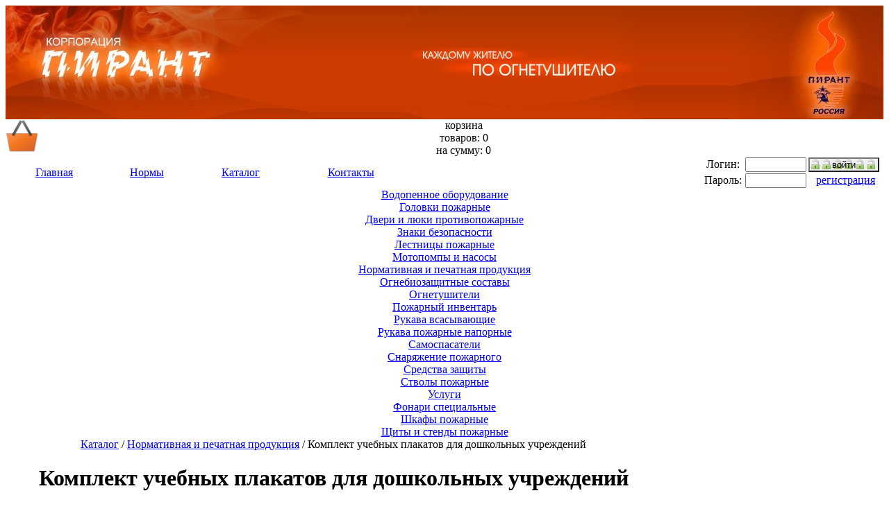

--- FILE ---
content_type: text/html; charset=UTF-8
request_url: http://pirant45.ru/Katalog/?id=352&c_view
body_size: 4044
content:
<!DOCTYPE HTML PUBLIC "-//W3C//DTD HTML 4.01 Transitional//EN" "http://www.w3.org/TR/html4/loose.dtd">
<html>
    <head>
        <meta http-equiv="Content-Type" content="text/html; charset=utf-8">
        <meta name="keywords" content="">
        <meta name="description" content="">
        <meta name="yandex-verification" content="d70f0c2ebd1fe45c" />
        <meta name="google-site-verification" content="GhVzIcB8lNHeeROeV1trF7-snrwArKr9SIe7ntiXNAg">
                <title>Комплект учебных плакатов для дошкольных учреждений :: Каталог :: Пирант-Курган</title>
        <link rel="shortcut icon" href="http://pirant45.ru/favicon.ico">
        <link rel="stylesheet" type="text/css" href="http://pirant45.ru/css/main.css">
        <script src="http://pirant45.ru/js/jquery144min.js" type="text/javascript"></script>
        <script src="http://pirant45.ru/js/jquery_ui_datepicker.js" type="text/javascript"></script>
        <script src="http://pirant45.ru/js/main.js" type="text/javascript"></script>
        <!--[if IE 6]>
        <script src="http://pirant45.ru/js/DD_belatedPNG.js"></script>
         <script src="http://pirant45.ru/js/ie.js"></script>
        <script>
        DD_belatedPNG.fix('.png');
        </script>
        <style type="text/css">
        .iewidth {width:auto;}
        table.iewidth {width:600px;} 
        </style>
        <![endif]-->
            </head>
    <body>
        <div style="text-align: center">
            <div id="pir_site">
                
                <div id="pir_header">
                    <div id="pir_tbg" style="text-align:center;">
                       
                       <table border="0" cellspacing="0" cellspadding="0" width="100%" style="border-collapse:collapse">
                            <tr>
                                <td style="background-image:url(http://pirant45.ru/images/tlbg.jpg);" width="50%">
                                    <img class="png" src="http://pirant45.ru/images/logo.jpg" style="float:left; position: relative;">
                                    <div style="position:relative; left: -60px; width: 1px; height: 1px; overflow: visible; float: right">
                                    <img class="png" src="http://pirant45.ru/images/centred.jpg" style="position:absolute; top: 0px; width: 345px; z-index: 55">
                                    </div>
                                </td>
                                <td width="50%" style="background-image:url(http://pirant45.ru/images/trbg.jpg);"><img class="png" src="http://pirant45.ru/images/logo_r.jpg" style="float:right"></td>
                            </tr>
                        </table>
                       
                       
                    </div>
                    <div id="pir_top_panel">
                        <div id="pir_find_block">
                            <div id="basket_light">
                                <a href="http://pirant45.ru/Akkaunt_polzovatelya/Basket/"><img class="png" src="http://pirant45.ru/images/basket.png" style="float:left; margin-right:7px; border:none;"></a>
<span class="rh">корзина</span><br>
товаров: 0<br>
на сумму: 0                            </div>
                        </div>
                        <div id="pir_main_menu">
                            <table border="0" cellspacing="0" cellpadding="0" width="100%" style="text-align:center" class="iewidth">
                                <tr>
                                    
					<td><a href='http://pirant45.ru/Glavnaya/' >Главная</a></td>
					
					<td><a href='http://pirant45.ru/Normyi/' >Нормы</a></td>
					
					<td><a href='http://pirant45.ru/Katalog/'  id="mm_active_link" >Каталог</a></td>
					
					<td><a href='http://pirant45.ru/Kontaktyi/' >Контакты</a></td>
					                                    <td>
                                                                     <form id="user_simple_enter" action="http://pirant45.ru/Akkaunt_polzovatelya/Vhod/" method="post" onSubmit="if (app.tempFlag) {return true;}; app.userEnter(); return false;">
                                    <table width="260" border="0" cellspacing="0" cellpadding="1" align="right" >
                                        <tr>
                                            <td>Логин:<span id="user_enter_ind"></span></td>
                                            <td><input name="un" type="text" class="clean"  style="width:80px;" value="">
                                            </td>
                                             <td colspan="2" style="text-align:center; font-size: 12px;">
                                                <input type="submit" value="войти" class="btn_user" style="background-image:url(http://pirant45.ru/images/unlockgreen.png); width:102px; display:block; float:left padding-left:16px;">
                                                
                                            </td>
                                        </tr>
                                        <tr>
                                            <td>Пароль:</td>
                                            <td><input name="pw" type="password" class="clean" style="width:80px;"></td>
                                            <td colspan="2" style="text-align:center">
                                           <a class='btn_user' href='http://pirant45.ru/Akkaunt_polzovatelya/Registratsiya/' style="width:96px;"><span style="background-image:url(http://pirant45.ru/images/key.png); padding:0px; margin:0px;"></span> регистрация</a>
                                           
                                            
                                            
                                            
                                            </td>
                                        </tr>
                                       
                                        <!--<tr style="font-size:12px; text-align:center">
                                            <td><a href="http://pirant45.ru/Akkaunt_polzovatelya/Registratsiya/">регистрация</a></td>
                                            <td><a href="http://pirant45.ru/Akkaunt_polzovatelya/Vosstanovlenie_parolya/">забыли пароль?</a></td>
                                        </tr>-->
                                    </table>

                                </form>
                            
                                    </td>
                                </tr>
                            </table>
                        </div>
                    </div>
                </div>

                <div>
                    <div id="pir_left">
                        <div class='pir_left_menu'><a href='http://pirant45.ru/Katalog/?id=109' >Водопенное оборудование</a></div><div class='pir_left_menu'><a href='http://pirant45.ru/Katalog/?id=107' >Головки пожарные</a></div><div class='pir_left_menu'><a href='http://pirant45.ru/Katalog/?id=121' >Двери и люки противопожарные</a></div><div class='pir_left_menu'><a href='http://pirant45.ru/Katalog/?id=397' >Знаки безопасности</a></div><div class='pir_left_menu'><a href='http://pirant45.ru/Katalog/?id=133' >Лестницы пожарные</a></div><div class='pir_left_menu'><a href='http://pirant45.ru/Katalog/?id=119' >Мотопомпы и насосы</a></div><div class='pir_left_menu'><a href='http://pirant45.ru/Katalog/?id=136'  id="mm_active_link" >Нормативная и печатная продукция</a></div><div class='pir_left_menu'><a href='http://pirant45.ru/Katalog/?id=135' >Огнебиозащитные составы</a></div><div class='pir_left_menu'><a href='http://pirant45.ru/Katalog/?id=63' >Огнетушители</a></div><div class='pir_left_menu'><a href='http://pirant45.ru/Katalog/?id=123' >Пожарный инвентарь</a></div><div class='pir_left_menu'><a href='http://pirant45.ru/Katalog/?id=106' >Рукава всасывающие</a></div><div class='pir_left_menu'><a href='http://pirant45.ru/Katalog/?id=105' >Рукава пожарные напорные</a></div><div class='pir_left_menu'><a href='http://pirant45.ru/Katalog/?id=132' >Самоспасатели</a></div><div class='pir_left_menu'><a href='http://pirant45.ru/Katalog/?id=131' >Снаряжение пожарного</a></div><div class='pir_left_menu'><a href='http://pirant45.ru/Katalog/?id=124' >Средства защиты</a></div><div class='pir_left_menu'><a href='http://pirant45.ru/Katalog/?id=108' >Стволы пожарные</a></div><div class='pir_left_menu'><a href='http://pirant45.ru/Katalog/?id=597' >Услуги</a></div><div class='pir_left_menu'><a href='http://pirant45.ru/Katalog/?id=134' >Фонари специальные</a></div><div class='pir_left_menu'><a href='http://pirant45.ru/Katalog/?id=120' >Шкафы пожарные</a></div><div class='pir_left_menu'><a href='http://pirant45.ru/Katalog/?id=122' >Щиты и стенды пожарные</a></div>                                    <!--
                                <div class="pir_left_menu">
                                <a href="#">Огнетушители</a>
                                </div>

                                <div class="pir_left_menu">
                                <a href="#">Рукова пожарные всасывающие</a>
                                </div>

                                <div class="pir_left_menu">
                                <a href="#">Двери и люки противопожарные</a>
                                </div>
                                    -->
                        


                                </div>
                                <div id="pir_content">
                                    <div id="pir_in_cont">
                                        <div id="pir_main_cont">
                                            <table border="0" cellpadding="0" cellspacing="0"><tr><td>
                                                        <div id="path">

                                                <a href='http://pirant45.ru/Katalog/'>Каталог</a> / <a href='http://pirant45.ru/Katalog/?id=136'>Нормативная и печатная продукция</a> / Комплект учебных плакатов для дошкольных учреждений                                            </div>
                                                        <div id="main_content">
                                            <h1>Комплект учебных плакатов для дошкольных учреждений</h1>
<div class="action_panel">
<table border="0" cellspacing="0" cellpadding="2">
  <tr>
    <td class="catalog_item__user_cost">400 руб.</td>
    <td></td>
    <td><a onclick="ajaxLoad('basket_light','http://pirant45.ru/ajax.php?action=15&basketaction=put&id=352&dopaction=showlight','basket_light',false,'basket_light'); return false;" href="#" class="btn_user" style="width:100px"><span style="background-position: 0px 0px;"></span> в корзину</a>
    <div id="temp_basket"></div>
    </td>
  </tr>
</table>
</div>
<br>
<table width="100%" border="0" cellspacing="0" cellpadding="3" class="catalog_view_item">
  <tr>
    <td align="center" width="140"><a href="http://pirant45.ru/img/catalog/352_big.jpg" class="browser_jpg_zoom">
    <img src="http://pirant45.ru/img/catalog/352.jpg" alt="Комплект учебных плакатов для дошкольных учреждений">
    </a>
    </td>
    <td>
        <div class="catalog_item_user_params"></div><br>
    <div class="catalog_item_user_description"><p><!-- 		@page { size: 21cm 29.7cm; margin: 2cm } 		P { margin-bottom: 0.21cm } 		STRONG { font-weight: bold } 	-->
<p><strong>К</strong><strong>омплект учебных плакатов для дошкольных учреждений</strong></p>
</p></div>
    
	</td>
  </tr>
  <tr>
    <td>&nbsp;</td>
    <td>
    <strong></strong>:<br>
    <table border="0"></table>
    </td>
  </tr>
</table>
                                                        </div>
                                            </td>
                                                </tr>
                                            <tr>

                                            <td>
                                                &nbsp; &nbsp; &nbsp; &nbsp; &nbsp; &nbsp; &nbsp; &nbsp; &nbsp; &nbsp; &nbsp; &nbsp; &nbsp; &nbsp; &nbsp; &nbsp;&nbsp; &nbsp; &nbsp; &nbsp; &nbsp; &nbsp; &nbsp; &nbsp; &nbsp; &nbsp; &nbsp; &nbsp; &nbsp; &nbsp; &nbsp; &nbsp; &nbsp; &nbsp; &nbsp; &nbsp; &nbsp; &nbsp; &nbsp; &nbsp; &nbsp; &nbsp; &nbsp; &nbsp; &nbsp; &nbsp; &nbsp; &nbsp; &nbsp; &nbsp; &nbsp; &nbsp; &nbsp; &nbsp; &nbsp; &nbsp; &nbsp; &nbsp; &nbsp; &nbsp; &nbsp; &nbsp; &nbsp; &nbsp; &nbsp; &nbsp; &nbsp; &nbsp; &nbsp; &nbsp; &nbsp; &nbsp; &nbsp; &nbsp; &nbsp; &nbsp; &nbsp; &nbsp; &nbsp; &nbsp; &nbsp; &nbsp; &nbsp; &nbsp; &nbsp; &nbsp; &nbsp; &nbsp; &nbsp; &nbsp; &nbsp; &nbsp; &nbsp; &nbsp; &nbsp; &nbsp; &nbsp; &nbsp; &nbsp; &nbsp; &nbsp; &nbsp; &nbsp; &nbsp; &nbsp; &nbsp; &nbsp; &nbsp; &nbsp; &nbsp; &nbsp; &nbsp; &nbsp; &nbsp; &nbsp; &nbsp; &nbsp; &nbsp; &nbsp;
                                            </td>
                                                </tr></table>
                                    <div style="font-size:10px">
                                    <br clear='all'><hr>сгенерировано за 0.015 с <br>                                            </div>
                                        </div>
                                    </div>
                                </div>
                            </div>
                            <br clear="all">
                            <div id="pir_footer" style="overflow:hidden">
<div style="width:100px; float:right">
<!-- Yandex.Metrika informer -->
<a href="http://metrika.yandex.ru/stat/?id=5006068&amp;from=informer"
target="_blank" rel="nofollow"><img src="//bs.yandex.ru/informer/5006068/3_0_FF813DFF_F0611DFF_0_pageviews"
style="width:88px; height:31px; border:0;" alt="Яндекс.Метрика" title="Яндекс.Метрика: данные за сегодня (просмотры, визиты и уникальные посетители)" /></a>
<!-- /Yandex.Metrika informer -->

<!-- Yandex.Metrika counter -->
<div style="display:none;"><script type="text/javascript">
(function(w, c) {
    (w[c] = w[c] || []).push(function() {
        try {
            w.yaCounter5006068 = new Ya.Metrika(5006068);
             yaCounter5006068.clickmap(true);
             yaCounter5006068.trackLinks(true);
        
        } catch(e) { }
    });
})(window, 'yandex_metrika_callbacks');
</script></div>
<script src="//mc.yandex.ru/metrika/watch.js" type="text/javascript" defer="defer"></script>
<noscript><img src="//mc.yandex.ru/watch/5006068" style="position:absolute; left:-9999px;" alt="" /></noscript>
<!-- /Yandex.Metrika counter -->
</div>
©2011,  сайт разработан ООО “Мир ИТ”
                            </div>

                        </div>
                    </div>
                <noindex>

                    <div id="poup_cont" >
                        <div class="window_top" onMouseDown="drag($('#poup_cont'),1);" onMouseUp="drag($('#poup_cont'),0);">
                            <a href="#" onClick="$('#poup_cont').hide(); return false;" style="float:right">закрыть</a>
                        </div>
                        <div id="poup">
                        </div>
                    </div>

                    <div id="window_template">
                        <div class="poup_window" >
                            <div class="window_top" onMouseDown="drag($(this).parents('.poup_window:first'),1);" onMouseUp="drag($(this).parents('.poup_window:first'),0);">
                                <a href="#" onClick="var par=$(this).parents('.poup_window:first'); $(par).remove(); return false;" style="float:right">закрыть</a>
                            </div>
                            <div class="poup_window_content">
                            </div>
                        </div>
                    </div>
                    <div id="windows">

                    </div>

                    <div id="img_zoom_cont">
                        <div class="img_zoom_panel" onMouseDown="drag($('#img_zoom_cont'),1);" onMouseUp="drag($('#img_zoom_cont'),0);">
                            <a onclick="$('#img_zoom_cont').fadeToggle()" href="#" class="adm_close"> </a>
                        </div>
                        <div class="img_zoom_view">
                            <table width="100%" height="100%" border="0" cellspacing="0" cellpadding="0">
                                <tr>
                                    <td valign="middle"><img src="http://pirant45.ru/images/loader.gif"></td>
                                </tr>
                            </table>
                        </div>
                        <div class="img_zoom_info">
                            <span id="img_zoom_next" class="img_zoom_nav">&nbsp;</span>
                            <span id="img_zoom_back" class="img_zoom_nav">&nbsp;</span>
                        </div>
                    </div>

                    <div id="tooltip" onClick="$(this).hide();">
                        <div id="tipbody">Текст подсказки.</div>
                        <img id="tipuk" src="http://pirant45.ru/images/tipb.gif" style="position:relative; top:5px; left:5px;">
                    </div>

                                                        <div id="basket_tip" style="display:none">
                                                    Вы можете продолжить выбор товаров или<br>
                                                    перейти в <a href="http://pirant45.ru/Akkaunt_polzovatelya/Basket/">корзину</a>, чтобы оформить заказ
        </div>

    </noindex>
</body>
</html>
